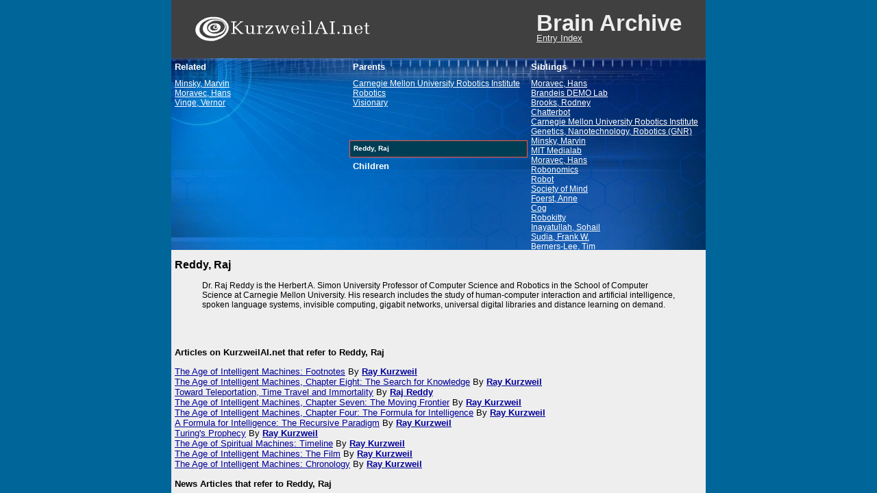

--- FILE ---
content_type: text/html; charset=utf-8
request_url: https://kurzweilai-brain.gothdyke.mom/entries/reddy_entry.html
body_size: 11493
content:
<html>

  <head>
    <title>KurzweilAI.net Brain Archive: Reddy, Raj</title>
    <base href="https://kurzweilai-brain.gothdyke.mom/">
    <link rel="stylesheet" href="brainmaster.css">
  </head>

  <body>

    <div id="centering-column">

      <div id="header">
        <div id="logo">
          <img src="logo.gif" />
        </div>
        <div id="title">
          <h1>Brain Archive</h1><br />
          <a href="">Entry Index</a>
        </div>
        <div class="clearer"></div>
      </div>

      <div id="graphnav">

        <div id="related">
          <h4>Related</h4>
          <div id="related_links">
            
            <a href="entries/minsky_entry.html">Minsky, Marvin</a><br />
            
            <a href="entries/moravec_entry.html">Moravec, Hans</a><br />
            
            <a href="entries/vinge_entry.html">Vinge, Vernor</a><br />
            
          </div>
        </div>

        <div id="parents_here_children">

          <div id="parents">
            <h4>Parents</h4>
            <div id="parents_links">
              
              <a href="entries/cmu_robotics_institute_entry.html">Carnegie Mellon University Robotics Institute</a><br />
              
              <a href="entries/robotics_entry.html">Robotics</a><br />
              
              <a href="entries/visionary_entry.html">Visionary</a><br />
              
            </div>
          </div>

          <div id="here">
            <h3>Reddy, Raj</h3>
          </div>

          <div id="children">
            <h4>Children</h4>
            <div id="children_links">
              
            </div>
          </div>

        </div>

        <div id="siblings">
          <h4>Siblings</h4>
          <div id="siblings_links">
            
            <a href="entries/moravec_entry.html">Moravec, Hans</a><br />
            
            <a href="entries/brandeis_demo_lab_entry.html">Brandeis DEMO Lab</a><br />
            
            <a href="entries/brooks_entry.html">Brooks, Rodney</a><br />
            
            <a href="entries/chatterbot_entry.html">Chatterbot</a><br />
            
            <a href="entries/cmu_robotics_institute_entry.html">Carnegie Mellon University Robotics Institute</a><br />
            
            <a href="entries/gnr_entry.html">Genetics, Nanotechnology, Robotics (GNR)</a><br />
            
            <a href="entries/minsky_entry.html">Minsky, Marvin</a><br />
            
            <a href="entries/mit_medialab_entry.html">MIT Medialab</a><br />
            
            <a href="entries/moravec_entry.html">Moravec, Hans</a><br />
            
            <a href="entries/robonomics_entry.html">Robonomics</a><br />
            
            <a href="entries/robot_entry.html">Robot</a><br />
            
            <a href="entries/society_of_mind_entry.html">Society of Mind</a><br />
            
            <a href="entries/foerst_entry.html">Foerst, Anne</a><br />
            
            <a href="entries/cog_entry.html">Cog</a><br />
            
            <a href="entries/robokitty_entry.html">Robokitty</a><br />
            
            <a href="entries/inayatullah_entry.html">Inayatullah, Sohail</a><br />
            
            <a href="entries/sudia_entry.html">Sudia, Frank W.</a><br />
            
            <a href="entries/berners-lee_entry.html">Berners-Lee, Tim</a><br />
            
            <a href="entries/cerf_entry.html">Cerf, Vinton</a><br />
            
            <a href="entries/einstein_entry.html">Einstein, Albert</a><br />
            
            <a href="entries/feynman_entry.html">Feynman, Richard</a><br />
            
            <a href="entries/gates_entry.html">Gates, Bill</a><br />
            
            <a href="entries/gelernter_entry.html">Gelernter, David</a><br />
            
            <a href="entries/gibson_entry.html">Gibson, William</a><br />
            
            <a href="entries/gilder_entry.html">Gilder, George</a><br />
            
            <a href="entries/grossman_entry.html">Grossman, Terry</a><br />
            
            <a href="entries/kurzweil_entry.html">Kurzweil, Raymond</a><br />
            
            <a href="entries/lanier_entry.html">Lanier, Jaron</a><br />
            
            <a href="entries/metcalfe_entry.html">Metcalfe, Robert</a><br />
            
            <a href="entries/minsky_entry.html">Minsky, Marvin</a><br />
            
            <a href="entries/moore_entry.html">Moore, Gordon</a><br />
            
            <a href="entries/moravec_entry.html">Moravec, Hans</a><br />
            
            <a href="entries/more_entry.html">More, Max</a><br />
            
            <a href="entries/vinge_entry.html">Vinge, Vernor</a><br />
            
            <a href="entries/wurman_entry.html">Wurman, Richard Saul</a><br />
            
            <a href="entries/dalrymple_entry.html">Dalrymple, David</a><br />
            
            <a href="entries/feigenbaum_entry.html">Feigenbaum, Edward</a><br />
            
            <a href="entries/mccarthy_entry.html">McCarthy, John</a><br />
            
            <a href="entries/optimism_entry.html">Optimism</a><br />
            
            <a href="entries/ostman_entry.html">Ostman, Charles</a><br />
            
            <a href="entries/petersen_entry.html">Petersen, John</a><br />
            
            <a href="entries/torvalds_entry.html">Torvalds, Linus</a><br />
            
            <a href="entries/crick_entry.html">Crick, Francis</a><br />
            
            <a href="entries/da_vinci_entry.html">Da Vinci, Leonardo</a><br />
            
            <a href="entries/darwin_entry.html">Darwin, Charles</a><br />
            
            <a href="entries/dawkins_entry.html">Dawkins, Richard</a><br />
            
            <a href="entries/hawking_entry.html">Hawking, Stephen</a><br />
            
            <a href="entries/gauss_entry.html">Gauss, Carl Friedrich</a><br />
            
            <a href="entries/kamen_entry.html">Kamen, Dean</a><br />
            
            <a href="entries/mead_entry.html">Mead, Carver</a><br />
            
            <a href="entries/jobs_entry.html">Jobs, Steve</a><br />
            
            <a href="entries/spielberg_entry.html">Spielberg, Steven</a><br />
            
            <a href="entries/newton_entry.html">Newton, Isaac</a><br />
            
            <a href="entries/ayn_rand_entry.html">Rand, Ayn</a><br />
            
            <a href="entries/brand_entry.html">Brand, Stewart</a><br />
            
            <a href="entries/aristotle_entry.html">Aristotle</a><br />
            
            <a href="entries/edison_entry.html">Edison, Thomas</a><br />
            
            <a href="entries/kubrick_entry.html">Kubrick, Stanley</a><br />
            
            <a href="entries/wonder_entry.html">Wonder, Stevie</a><br />
            
            <a href="entries/galileo_entry.html">Galileo</a><br />
            
            <a href="entries/inventor_entry.html">Inventor</a><br />
            
            <a href="entries/lovelace_entry.html">Byron, Ada</a><br />
            
            <a href="entries/bush_entry.html">Bush, Vannevar</a><br />
            
            <a href="entries/licklider_entry.html">Licklider, J.C.R.</a><br />
            
          </div>
        </div>


      </div>

      <div id="mainContent">
        <h2>Reddy, Raj</h2>
<blockquote>Dr. Raj Reddy is the Herbert A. Simon University Professor of Computer Science and Robotics in the School of Computer Science at Carnegie Mellon University.  His research includes the study of human-computer interaction and artificial intelligence, spoken language systems, invisible computing, gigabit networks, universal digital libraries and distance learning on demand.</blockquote>
<br>
<br><h3>Articles on KurzweilAI.net that refer to Reddy, Raj</h3> <a href="articles/art0297.html" target="_top">The Age of Intelligent Machines: Footnotes</a> By <a class="author" href="http://betty.kurzweilai.net/bios/frame.html?main=bio0005.html" target="_top">Ray Kurzweil</a><br>
<a href="articles/art0311.html" target="_top">The Age of Intelligent Machines, Chapter Eight: The Search for Knowledge</a> By <a class="author" href="http://betty.kurzweilai.net/bios/frame.html?main=bio0005.html" target="_top">Ray Kurzweil</a><br>
<a href="articles/art0067.html" target="_top">Toward Teleportation, Time Travel and Immortality</a> By <a class="author" href="http://betty.kurzweilai.net/bios/frame.html?main=bio0027.html" target="_top">Raj Reddy</a><br>
<a href="articles/art0312.html" target="_top">The Age of Intelligent Machines, Chapter Seven: The Moving Frontier</a> By <a class="author" href="http://betty.kurzweilai.net/bios/frame.html?main=bio0005.html" target="_top">Ray Kurzweil</a><br>
<a href="articles/art0316.html" target="_top">The Age of Intelligent Machines, Chapter Four: The Formula for Intelligence</a> By <a class="author" href="http://betty.kurzweilai.net/bios/frame.html?main=bio0005.html" target="_top">Ray Kurzweil</a><br>
<a href="articles/art0255.html" target="_top">A Formula for Intelligence: The Recursive Paradigm</a> By <a class="author" href="http://betty.kurzweilai.net/bios/frame.html?main=bio0005.html" target="_top">Ray Kurzweil</a><br>
<a href="articles/art0272.html" target="_top">Turing's Prophecy</a> By <a class="author" href="http://betty.kurzweilai.net/bios/frame.html?main=bio0005.html" target="_top">Ray Kurzweil</a><br>
<a href="articles/art0274.html" target="_top">The Age of Spiritual Machines: Timeline</a> By <a class="author" href="http://betty.kurzweilai.net/bios/frame.html?main=bio0005.html" target="_top">Ray Kurzweil</a><br>
<a href="articles/art0285.html" target="_top">The Age of Intelligent Machines: The Film</a> By <a class="author" href="http://betty.kurzweilai.net/bios/frame.html?main=bio0005.html" target="_top">Ray Kurzweil</a><br>
<a href="articles/art0298.html" target="_top">The Age of Intelligent Machines: Chronology</a> By <a class="author" href="http://betty.kurzweilai.net/bios/frame.html?main=bio0005.html" target="_top">Ray Kurzweil</a><br>
<h3>News Articles that refer to Reddy, Raj</h3><a href="http://betty.kurzweilai.net/news/frame.html?main=news_single.html?id%3D3625" target="_top">Trying to Take Technology to the Masses</a><br><a href="http://betty.kurzweilai.net/news/frame.html?main=news_single.html?id%3D4081" target="_top">Dr Raj Reddy makes PCs talk the masses language</a><br><a href="http://betty.kurzweilai.net/news/frame.html?main=news_single.html?id%3D5354" target="_top">Microsoft seeking ways to help illiterate</a><br><h3>Articles By <a class="author" href="http://betty.kurzweilai.net/bios/frame.html?main=bio0027.html" target="_top">Reddy, Raj</a></h3><a href="articles/art0066.html" target="_top">Infinite Memory and Bandwidth: Implications for Artificial Intelligence</a><br>
<a href="articles/art0067.html" target="_top">Toward Teleportation, Time Travel and Immortality</a><br>
<h3>Research</h3>
<p></p>
<blockquote>
<a href="http://www.cs.cmu.edu/" target="
        _blank
      ">Carnegie Mellon University School of Computer Science
			</a>
<br>In the past 15 years, SCS researchers have pioneered developments in the areas of distributed systems, networking, software technology, robotics, and parallel processing. We are at the forefront of the computer science field, furthering the accomplishments of our founder.</blockquote>
<br><!-- <br><br> -->

      </div>

    </div>

  </body>

</html>

--- FILE ---
content_type: text/css; charset=utf-8
request_url: https://kurzweilai-brain.gothdyke.mom/brainmaster.css
body_size: 3840
content:
/*
Master BRAIN Style Sheet Document 03/14/02
*/

* {
  color: #000000;
	font-family: sans-serif;
	font-size: 10pt;
}

body {
	background-color: #006699;
  overflow-y: scroll;
  margin: 0;
  display: flex;
  justify-content: center;
}
p {color: #000000; font-family: verdana,arial,sans-serif; font-size: 10pt; }
tr {color: #000000; font-family: verdana,arial,sans-serif; font-size: 10pt; }
td {color: #000000; font-family: verdana,arial,sans-serif; font-size: 10pt; }
table {color: #000000; font-family: verdana,arial,sans-serif; font-size: 10pt; }
blockquote {color: #000000; font-family: verdana,arial,sans-serif; font-size: 9pt; }
a:link {color: #000099; } /* unvisited links */
a:visited {color: #006699; } /*visited links */
a:active {color: #333399; } /*active links */
h1 {color: #000000; font-family: verdana,arial,sans-serif; font-size: 14pt;}
h2 {color: #000000; font-family: verdana,arial,sans-serif; font-size: 12pt; }
h3 {color: #000000; font-family: verdana,arial,sans-serif; font-size: 10pt; font-weight: bold; }

.Authors {color: #006699; font-family: verdana,arial,sans-serif; font-weight: bold; font-size: 10pt; }
.Authors:visited {color: #003366; font-family: verdana,arial,sans-serif; font-weight: bold; font-size: 10pt; }
.Author {color: #006699; font-family: verdana,arial,sans-serif; font-weight: bold; font-size: 10pt; }
.Author:visited {color: #003366; font-family: verdana,arial,sans-serif; font-weight: bold; font-size: 10pt; }
.AuthorAffiliation {color: #006699; font-family: verdana,arial,sans-serif; font-size: 9pt; }
.AuthorAffiliation:visited {color: #003366; font-family: verdana,arial,sans-serif; font-size: 9pt; }

#index /*#mainContent, #graphnav*/ {
	position: relative;
	width: 760px;
	left: 50%;
	margin-left: -370px;
}

#index {
	position: absolute;
	width: 750px;
	padding: 0 5px 20px 5px;
	background-color: #eeeeee;
	top: 78px;
	bottom: 0px;
	overflow-y: auto;
	overflow-x: hidden;
}
#index h1 {
	margin: 20px 0 5px 0;
	padding: 0;
}

#centering-column {
  width: 780px;
  height: 100%;
}

#header {
	background-color: #404040;
  padding: 5px;
  margin: 0;
  height: 75px;
}
#header h1 {
	color: #eeeeee;
	font-size: 25pt;
	margin-bottom: -20px;
}
#header a {
	color: #eeeeee;
}

#logo {
  float: left;
}

#title {
  float: right;
  padding-top: 10px;
  padding-right: 30px;
  align: right;
}
#title > * {
  margin: 0;
  padding: 0;
}
.clearer {
  clear: both;
}

#graphnav {
	padding: 0;
	background-color: #01215c;
	background: url(wallpaper.jpg);
  display: flex;
  justify-content: center;
  height: 280px;
  width: 100%;
}
/*
#graphnav td {
	vertical-align: top;
	margin: 0;
	padding: 0 0 0 5px;
	width: 33%;
}
*/
#graphnav a {
	color: #ffffff;
	font-size: 12px;
}
#graphnav h4 {
	margin: 0;
	color: #ffffff;
  height: 15px;
  padding: 5px;
}
#graphnav h3  {
	margin: 0;
	color: #ffffff;
	font-size: 16px;
	font-weight: bold;
	overflow: hidden;
}
#parents_here_children {
	overflow: hidden;
  width: 260px;
  height: 100%;
}
#related, #siblings {
	overflow: none;
  width: 260px;
  height: 100%;
}
#related_links, #siblings_links {
  height: 245px;
  overflow-y: auto;
  padding: 5px;
}
#parents { /* effective height: 120px */
	height: 120px;
	overflow: hidden;
}
#parents_links {
  height: 85px;
  overflow-y: auto;
  padding: 5px;
}
#here { /* effective height: 25px */
	height: 13px;
	border: 1px solid #ff5735;
	background-color: #003e55;
	overflow: hidden;
  padding: 5px;
}
#graphnav #here * {
	font-size: 10px;
}
#children { /* effective height: 135px */
	height: 135px;
	overflow: none;
}
#children_links {
  height: 100px;
  overflow-y: auto;
  padding: 5px;
}

#mainContent {
	padding: 0 5px 20px 5px;
	background-color: #EEEEEE;
	overflow-y: auto;
  position: absolute;
  top: 365px;
  bottom: 0px;
  left: auto;
  right: auto;
  width: 770px;
}

#entryIndex {
	padding: 0 5px 20px 5px;
	background-color: #EEEEEE;
	overflow-y: auto;
  position: absolute;
  top: 75;
  bottom: 0px;
  left: auto;
  right: auto;
  width: 770px;
}
